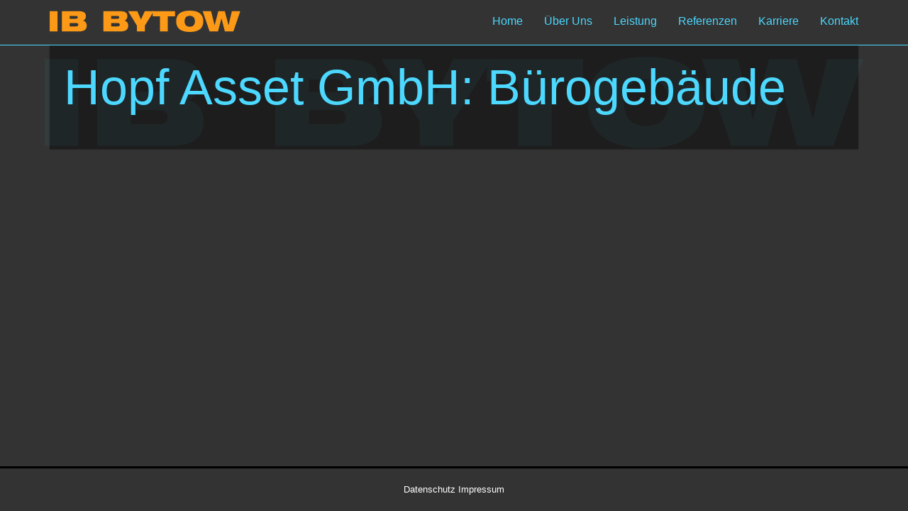

--- FILE ---
content_type: text/css
request_url: https://bytow.de/wp-content/uploads/ethemez/pinpossible/flexslider.css?ver=2.6.3-1664539069
body_size: 806
content:
.flex-container a:hover,.flex-slider a:hover{outline: none}.slides,.slides > li,.flex-control-nav,.flex-direction-nav{margin: 0;padding: 0;list-style: none}.flex-pauseplay span{text-transform: capitalize}.flexslider{margin: 0;padding: 0}.flexslider .slides > li{display: none;-webkit-backface-visibility: hidden}.flexslider .slides img{width: 100%;display: block}.flexslider .slides:after{content: "\0020";display: block;clear: both;visibility: hidden;line-height: 0;height: 0}html[xmlns] .flexslider .slides{display: block}* html .flexslider .slides{height: 1%}.no-js .flexslider .slides > li:first-child{display: block}.flexslider{margin: 0 0 60px;background: transparent;border: none;position: relative;zoom: 1;-webkit-border-radius: none;-moz-border-radius: none;border-radius: none;-webkit-box-shadow: none    ;-moz-box-shadow: none    ;-o-box-shadow: none    ;box-shadow: none    }.flexslider .slides{zoom: 1}.flexslider .slides img{height: auto;-moz-user-select: none}.flex-viewport{max-height: none;-webkit-transition: all .1s ease;-moz-transition: all .1s ease;-ms-transition: all .1s ease;-o-transition: all .1s ease;transition: all .1s ease}.loading .flex-viewport{max-height: 300px}.carousel li{margin-right: 5px}.flex-direction-nav{*height: 0}.flex-direction-nav a{text-decoration: none;display: block;width: 40px;height: 40px;margin: -20px 0 0;position: absolute;top: 50%;z-index: 10;overflow: hidden;opacity: 0;cursor: pointer;color: transparent;text-shadow: none;-webkit-transition: all .3s ease-in-out;-moz-transition: all .3s ease-in-out;-ms-transition: all .3s ease-in-out;-o-transition: all .3s ease-in-out;transition: all .3s ease-in-out}.flex-direction-nav a:before{font-family: "FontAwesome";font-size: 40px;display: inline-block;content: "\f053";color: rgba(0,0,0,0.8);text-shadow: none}.flex-direction-nav a.flex-next:before{content: "\f054"}.flex-direction-nav .flex-prev{left: -50px}.flex-direction-nav .flex-next{right: -50px;text-align: right}.flexslider:hover .flex-direction-nav .flex-prev{opacity: 0.7;left: 10px}.flexslider:hover .flex-direction-nav .flex-prev:hover{opacity: 1}.flexslider:hover .flex-direction-nav .flex-next{opacity: 0.7;right: 10px}.flexslider:hover .flex-direction-nav .flex-next:hover{opacity: 1}.flex-direction-nav .flex-disabled{opacity: 0 !important;filter: alpha(opacity=0);cursor: default;z-index: -1}.flex-pauseplay a{display: block;width: 20px;height: 20px;position: absolute;bottom: 5px;left: 10px;opacity: 0.8;z-index: 10;overflow: hidden;cursor: pointer;color: #000}.flex-pauseplay a:before{font-family: "FontAwesome";font-size: 20px;display: inline-block;content: "\f04c"}.flex-pauseplay a:hover{opacity: 1}.flex-pauseplay a.flex-play:before{content: "\f04b"}.flex-control-nav{width: 100%;position: absolute;bottom: -40px;text-align: center}.flex-control-nav li{margin: 0 6px;display: inline-block;zoom: 1;*display: inline}.flex-control-paging li a{width: 11px;height: 11px;display: block;background: #666;background: rgba(0,0,0,0.5);cursor: pointer;text-indent: -9999px;-webkit-box-shadow: inset 0 0 3px rgba(0,0,0,0.3);-moz-box-shadow: inset 0 0 3px rgba(0,0,0,0.3);-o-box-shadow: inset 0 0 3px rgba(0,0,0,0.3);box-shadow: inset 0 0 3px rgba(0,0,0,0.3);-webkit-border-radius: 20px;-moz-border-radius: 20px;border-radius: 20px}.flex-control-paging li a:hover{background: #333;background: rgba(0,0,0,0.7)}.flex-control-paging li a.flex-active{background: #000;background: rgba(0,0,0,0.9);cursor: default}.flex-control-thumbs{margin: 0;position: static;overflow: hidden}.flex-control-thumbs li{width: 25%;float: left;margin: 0}.flex-control-thumbs img{width: 100%;height: auto;display: block;opacity: .7;cursor: pointer;-moz-user-select: none;-webkit-transition: all .1s ease;-moz-transition: all .1s ease;-ms-transition: all .1s ease;-o-transition: all .1s ease;transition: all .1s ease}.flex-control-thumbs img:hover{opacity: 1}.flex-control-thumbs .flex-active{opacity: 1;cursor: default}@media screen and (max-width: 860px){.flex-direction-nav .flex-prev{opacity: 1;left: 10px}.flex-direction-nav .flex-next{opacity: 1;right: 10px}}.flex-direction-nav a:before{line-height: 1}

--- FILE ---
content_type: text/css
request_url: https://bytow.de/wp-content/uploads/ethemez/pinpossible/theme.css?ver=1.0.0-1664539068
body_size: 5453
content:
h1,h2,h3,h4,h5,h6,.h1,.h2,.h3,.h4,.h5,.h6{margin: 5px 0}h1,.h1,h1 a,.h1 a{color: #4cd8ff;font-family: Montserrat, Arial, Helvetica, sans-serif;font-size: 70px;font-weight: 400;font-style: normal;text-align: left;text-transform: none;line-height: 80px}h2,.h2,h2 a,.h2 a{color: #fff;font-family: Montserrat, Arial, Helvetica, sans-serif;font-size: 22px;font-weight: 400;font-style: normal;text-align: left;text-transform: none;line-height: 30px}h3,.h3,h3 a,.h3 a{color: #fff;font-family: Montserrat, Arial, Helvetica, sans-serif;font-size: 18px;font-weight: 400;font-style: normal;text-align: left;text-transform: none;line-height: 30px}h4,.h4,h4 a,.h4 a{color: #fff;font-family: Montserrat, Arial, Helvetica, sans-serif;font-size: 16px;font-weight: 400;font-style: normal;text-align: left;text-transform: none;line-height: 16px}h5,.h5,h5 a,.h5 a{color: #fff;font-family: Montserrat, Arial, Helvetica, sans-serif;font-size: 15px;font-weight: 700;font-style: normal;text-align: left;text-transform: none;line-height: 20px}h6,.h6,h6 a,.h6 a{color: #fff;font-family: Montserrat, Arial, Helvetica, sans-serif;font-size: 18px;font-weight: 400;font-style: normal;text-align: left;text-transform: none;line-height: 20px}i{text-decoration: none}a,a:visited,a:active,a:hover,a:focus{text-decoration: none;outline: none}ol,ul{padding-left: 20px}.form-row{margin: 0 0 10px}.box,article,aside section{background: #1d1d1d;padding: 14px;margin-bottom: 14px;-moz-box-shadow: 0 1px 2px rgba(0,0,0,0.25);-webkit-box-shadow: 0 1px 2px rgba(0,0,0,0.25);-o-box-shadow: 0 1px 2px rgba(0,0,0,0.25);box-shadow: 0 1px 2px rgba(0,0,0,0.25)}.box-reset{background: transparent;margin: 0;padding: 0;background: none;-moz-box-shadow: none;-webkit-box-shadow: none;-o-box-shadow: none;box-shadow: none}.nopadd{padding: 0 !important}.box-margin{margin-bottom: 14px}.row-overflow{position: relative;z-index: 1}body:not(.single) .main-grid{display: flex;flex-wrap: wrap}.post-grid{min-width: 150px}.page-title{text-align: center}.media-left,.media > .pull-left{padding-right: 0;margin-right: 10px}.alignnone{margin: 5px 20px 20px 0}.aligncenter,div.aligncenter{display: block;margin: 5px auto 5px auto}.alignright{float: right;margin: 5px 0 20px 20px}.alignleft{float: left;margin: 5px 20px 20px 0}a img.alignright{float: right;margin: 5px 0 20px 20px}a img.alignnone{margin: 5px 20px 20px 0}a img.alignleft{float: left;margin: 5px 20px 20px 0}a img.aligncenter{display: block;margin-left: auto;margin-right: auto}.wp-caption{background: #1d1d1d;border: 1px solid #efefef;max-width: 100%;padding: 3px 3px 10px;text-align: center}.wp-caption.alignnone{margin: 5px 20px 20px 0}.wp-caption.alignleft{margin: 5px 20px 20px 0}.wp-caption.alignright{margin: 5px 0 20px 20px}.wp-caption img{border: 0;height: auto;margin: 0 auto;max-width: 100%;padding: 0;width: auto}.wp-caption .wp-caption-text{font-size: 11px;line-height: 17px;margin: 0}body{background-color: #333;color: #fff;font-family: Open Sans, Arial, Helvetica, sans-serif;font-size: 18px;font-weight: 400;font-style: normal;text-align: left;text-transform: none;line-height: 25px;word-wrap: break-word;width: 100%}body.snapjs-left,body.snapjs-right{overflow: hidden}.snap-content{float: left;position: relative;background-color: #333;background-repeat: no-repeat;background-size: cover;background-attachment: fixed;background-position: center center;background-image: none;top: 0;bottom: 0;left: 0;right: 0;width: 100%;height: auto;z-index: 2;-ie-overflow-scrolling: touch;-o-overflow-scrolling: touch;-webkit-overflow-scrolling: touch;-moz-overflow-scrolling: touch;overflow-scrolling: touch;-webkit-transform: none;-moz-transform: none;-ms-transform: none;-o-transform: none;transform: none;-moz-box-shadow: 0 0 1px rgba(0,0,0,0.18);-webkit-box-shadow: 0 0 1px rgba(0,0,0,0.18);-o-box-shadow: 0 0 1px rgba(0,0,0,0.18);box-shadow: 0 0 1px rgba(0,0,0,0.18)}.snap-drawers{position: fixed;top: 0;right: 0;bottom: 0;left: 0;width: auto;height: auto}.snap-drawer-left{left: 0}.snap-drawer-right{right: 0}.snapjs-left .snap-drawer-right,.snapjs-right .snap-drawer-left{display: none}.snapjs-expand-left .snap-drawer-left,.snapjs-expand-right .snap-drawer-right{width: 100%}.snap-drawer{position: absolute;background: #333;color: #fff;font-family: Open Sans, Arial, Helvetica, sans-serif;font-size: 13px;font-weight: 400;font-style: normal;text-align: left;text-transform: none;line-height: 13px;top: 0;right: auto;bottom: 0;left: auto;width: 265px;height: auto;padding: 10px;overflow: auto;z-index: 1;-webkit-overflow-scrolling: touch;-webkit-transition: width .3s ease;-moz-transition: width .3s ease;-ms-transition: width .3s ease;-o-transition: width .3s ease;transition: width .3s ease}.snap-drawer a{color: #4cd8ff;font-family: Open Sans, Arial, Helvetica, sans-serif;font-size: 13px;font-weight: 400;font-style: normal;text-align: left;text-transform: none;line-height: 13px}.snap-drawer a:visited{color: #4cd8ff}.snap-drawer a:active{color: #4cd8ff}.snap-drawer a:hover,.snap-drawer a:focus{color: #4cd8ff}.snap-drawer .navigation-close{margin-bottom: 15px;cursor: pointer}.snap-drawer .navigation-close .nav-title{color: #fff;font-family: Montserrat, Arial, Helvetica, sans-serif;font-size: 18px;font-weight: 400;font-style: normal;text-align: left;text-transform: uppercase;line-height: 18px;width: 100%}.snap-drawer .navigation-close .close{float: right}.snap-drawer .searchform{margin-bottom: 15px}.snap-drawer .nav-menu{text-align: left;margin-bottom: 0;padding-left: 0}.snap-drawer .nav-menu li{position: relative;display: block}.snap-drawer .nav-menu li > a{display: block;line-height: 40px;padding: 0 0 0 20px;text-transform: uppercase;border-top: 1px solid #fff}.snap-drawer .nav-menu > li > ul{border-top: 0;padding-left: 0;margin-bottom: 0}.snap-drawer .nav-menu > li ul{display: none;padding: 0;margin: 0}.snap-drawer .nav-menu > li ul > li ul{margin-left: 10px}.snap-drawer .nav-menu > li > ul li{display: block;position: relative}.snap-drawer .nav-menu > li > ul > li a{display: block;padding-left: 20px;margin-left: 20px;text-transform: none}.snap-drawer .nav-menu > li > ul > li a:before{float: left;margin-right: 10px;line-height: 40px;text-decoration: inherit;font-family: "FontAwesome";font-size: 16px;font-weight: normal;font-style: normal;content: "\f105"}.snap-drawer .nav-menu li .open-child{position: relative;float: right;display: block;width: 40px;height: 100%;margin: 0;padding: 0 0 0 10px;line-height: 40px;vertical-align: middle;text-decoration: inherit;text-align: center;font-family: "FontAwesome";font-size: 24px;font-weight: normal;font-style: normal;cursor: pointer}.snap-drawer .nav-menu li .open-child:before{content: "+"}.snap-drawer .nav-menu li.over > a .open-child:before{content: "−"}#header{position: relative;font-size: 16px;z-index: 1000}#header-over{background-color: #333;position: relative;z-index: 900}#header-1{background-color: rgba(51,51,51,0.98);margin-top: 0;margin-bottom: 0;padding-top: 15px;padding-bottom: 15px;border-top: 0;border-right: 0;border-bottom: 1px;border-left: 0;border-style: solid;border-color: #4cd8ff;z-index: 990}.header-1,.header-1 a,.header-1 a:hover,.header-1 a:active{color: #4cd8ff;font-family: Open Sans, Arial, Helvetica, sans-serif;font-size: 16px;font-weight: 400;font-style: normal;text-align: left;text-transform: none;line-height: 16px}.header-1 h1,.header-1 h2,.header-1 h3,.header-1 h4,.header-1 h5,.header-1 h6{color: #4cd8ff}#header-2{background-color: #fff;margin-top: 0;margin-bottom: 0;padding-top: 5px;padding-bottom: 5px;border-top: 0;border-right: 0;border-bottom: 1px;border-left: 0;border-style: solid;border-color: #efefef;z-index: 990}.header-2,.header-2 a,.header-2 a:hover,.header-2 a:active{color: #333;font-family: Open Sans, Arial, Helvetica, sans-serif;font-size: 16px;font-weight: 400;font-style: normal;text-align: left;text-transform: none;line-height: 16px}.header-2 h1,.header-2 h2,.header-2 h3,.header-2 h4,.header-2 h5,.header-2 h6{color: #333}#header-3{background-color: #fff;margin-top: 0;margin-bottom: 0;padding-top: 5px;padding-bottom: 5px;border-top: 0;border-right: 0;border-bottom: 1px;border-left: 0;border-style: solid;border-color: #efefef;z-index: 980}.header-3,.header-3 a,.header-3 a:hover,.header-3 a:active{color: #333;font-family: Open Sans, Arial, Helvetica, sans-serif;font-size: 16px;font-weight: 400;font-style: normal;text-align: left;text-transform: none;line-height: 16px}.header-3 h1,.header-3 h2,.header-3 h3,.header-3 h4,.header-3 h5,.header-3 h6{color: #333}#header-sticky{display: none;position: fixed;top: 0;left: 0;width: 100%;background-color: rgba(51,51,51,0.98);margin-top: 0;margin-bottom: 0;padding-top: 15px;padding-bottom: 15px;border-top: 0;border-right: 0;border-bottom: 1px;border-left: 0;border-style: solid;border-color: #4cd8ff;z-index: 990}.header-sticky,.header-sticky a,.header-sticky a:hover,.header-sticky a:active{color: #4cd8ff;font-family: Open Sans, Arial, Helvetica, sans-serif;font-size: 16px;font-weight: 400;font-style: normal;text-align: left;text-transform: none;line-height: 16px}.header-sticky h1,.header-sticky h2,.header-sticky h3,.header-sticky h4,.header-sticky h5,.header-sticky h6{color: #4cd8ff}.header-sticky i,.header-sticky .no-menu{line-height: 30px;margin-bottom: 0}.header-sticky .menu-distance{margin-left: 30px}.header-row ul,.header-row ol{margin-bottom: 0;padding-left: 0}.header-row .icon{cursor: pointer}#header-page-title-container{background-color: #ff4505;background-repeat: no-repeat;background-size: cover;background-attachment: fixed;background-position: center center;background-image: none;margin-top: 0;margin-bottom: 0;padding-top: 20px;padding-bottom: 20px;border-top: 0;border-right: 0;border-bottom: 0;border-left: 0;border-style: solid;border-color: transparent;vertical-align: middle}#header-page-title-container h1{margin: 0;color: #fff;font-family: Montserrat, Arial, Helvetica, sans-serif;font-size: 26px;font-weight: 400;font-style: normal;text-align: left;text-transform: none;line-height: 26px}#header-page-title-container .breadcrumb{background: none;margin: 0;padding: 0}#header-page-title-container .breadcrumb,#header-page-title-container .breadcrumb a,#header-page-title-container .breadcrumb a:hover,#header-page-title-container .breadcrumb a:active,#header-page-title-container .breadcrumb > li + li:before,#header-page-title-container .breadcrumb > .active{color: #fff;font-family: Open Sans, Arial, Helvetica, sans-serif;font-size: 13px;font-weight: 400;font-style: normal;text-align: left;text-transform: none;line-height: 26px}#header i{display: inline-block;vertical-align: middle}#header .widget-content{float: inherit;vertical-align: middle}#header .logo img,#header-sticky .logo img{width: auto;max-height: 30px;margin: 0 auto}header .menu{display: inline-block;vertical-align: middle;margin: 0}header .menu li{display: inline}#side-header{position: absolute;float: left;width: 300px;min-height: 100%;z-index: 1000;background-color: #fff;border-top: 0;border-right: 0;border-bottom: 0;border-left: 0;border-style: solid;border-color: #efefef;-moz-box-shadow: 2px 0 4px rgba(0,0,0,0.25);-webkit-box-shadow: 2px 0 4px rgba(0,0,0,0.25);-o-box-shadow: 2px 0 4px rgba(0,0,0,0.25);box-shadow: 2px 0 4px rgba(0,0,0,0.25)}.side-header,.side-header a,.side-header a:hover,.side-header a:active{color: #333;font-family: Open Sans, Arial, Helvetica, sans-serif;font-size: 18px;font-weight: 400;font-style: normal;text-align: center;text-transform: none;line-height: 18px}.side-header h1,.side-header h2,.side-header h3,.side-header h4,.side-header h5,.side-header h6{color: #333}.side-header-content{position: fixed;width: 300px;min-height: 100%;padding-top: 15px;padding-right: 15px;padding-bottom: 15px;padding-left: 15px}@media (max-width: 991px){body.side_header #side-header{display: none}}@media (min-width: 992px){body.side_header #header,body.side_header #header-sticky{display: none}body.side_header #header-under,body.side_header #header-page-title,body.side_header #main,body.side_header #footer,body.side_header #footer-under{margin-left: 300px}}#main{margin-top: 0;margin-bottom: 0;padding-top: 15px;padding-bottom: 30px;border-top: 0;border-right: 0;border-bottom: 0;border-left: 0;border-style: solid;border-color: #ccc;background-color: #333;background-repeat: no-repeat;background-size: cover;background-attachment: fixed;background-position: center center;background-image: none}#content .wpb_wrapper .main-grid article,.toolbar-bottom,.filter-tabs{margin-bottom: 14px}.grid-filter-multiple{display: inline;width: auto;margin: 0 5px 5px}#infinite-loader,#infinite-loader-comment{display: none;font-size: 25px}#infinite-loader-comment{font-size: 14px;margin-left: -21px}#infinite-loader.icon-visible,#infinite-loader-comment.icon-visible{display: inline-block}#footer-1{background-color: #333;margin-top: 0;margin-bottom: 0;padding-top: 20px;padding-bottom: 20px;border-top: 3px;border-right: 0;border-bottom: 0;border-left: 0;border-style: solid;border-color: #000}#footer-1,#footer-1 a,#footer-1 a:hover,#footer-1 a:active{color: #fff;font-family: Open Sans, Arial, Helvetica, sans-serif;font-size: 13px;font-weight: 400;font-style: normal;text-align: left;text-transform: none;line-height: 20px}#footer-1 h1,#footer-1 h2,#footer-1 h3,#footer-1 h4,#footer-1 h5,#footer-1 h6,#footer-1 .widget-title{margin-bottom: 20px;color: #fff;font-family: Montserrat, Arial, Helvetica, sans-serif;font-size: 18px;font-weight: 400;font-style: normal;text-align: left;text-transform: none;line-height: 18px}#footer-2{background-color: #333;margin-top: 0;margin-bottom: 0;padding-top: 20px;padding-bottom: 20px;border-top: 1px;border-right: 0;border-bottom: 1px;border-left: 0;border-style: solid;border-color: #000}#footer-2,#footer-2 a,#footer-2 a:hover,#footer-2 a:active{color: #888;font-family: Open Sans, Arial, Helvetica, sans-serif;font-size: 13px;font-weight: 400;font-style: normal;text-align: left;text-transform: none;line-height: 20px}#footer-2 h1,#footer-2 h2,#footer-2 h3,#footer-2 h4,#footer-2 h5,#footer-2 h6,#footer-2 .widget-title{margin-bottom: 20px;color: #888;font-family: Montserrat, Arial, Helvetica, sans-serif;font-size: 18px;font-weight: 400;font-style: normal;text-align: left;text-transform: none;line-height: 18px}#footer-3{background-color: #333;margin-top: 0;margin-bottom: 0;padding-top: 20px;padding-bottom: 20px;border-top: 0;border-right: 0;border-bottom: 3px;border-left: 0;border-style: solid;border-color: #000}#footer-3,#footer-3 a,#footer-3 a:hover,#footer-3 a:active{color: #888;font-family: Open Sans, Arial, Helvetica, sans-serif;font-size: 13px;font-weight: 400;font-style: normal;text-align: left;text-transform: none;line-height: 20px}#footer-3 h1,#footer-3 h2,#footer-3 h3,#footer-3 h4,#footer-3 h5,#footer-3 h6,#footer-3 .widget-title{color: #888;font-family: Montserrat, Arial, Helvetica, sans-serif;font-size: 18px;font-weight: 400;font-style: normal;text-align: left;text-transform: none;line-height: 18px}.sidebar h1,.sidebar h2,.sidebar h3,.sidebar h4,.sidebar h5,.sidebar h6,.sidebar .widget-title{color: #fff;font-family: Montserrat, Arial, Helvetica, sans-serif;font-size: 18px;font-weight: 400;font-style: normal;text-align: left;text-transform: none;line-height: 18px}.widget_ethemez_socialmedia{font-size: 18px}.widget_ethemez_socialmedia .social-media-list{display: inline-block;vertical-align: middle;margin: 0}.widget_ethemez_socialmedia .social-media-list i{cursor: pointer}.widget_ethemez_socialmedia ul,.widget_ethemez_socialmedia ol{padding-left: 0}.widget_ethemez_socialmedia li{display: inline;padding-right: 10px}.widget_ethemez_socialmedia li:last-child{padding-right: 0}.widget_rss li{border-bottom: 1px solid #efefef;padding-bottom: 10px}.widget_nav_menu .menu{margin: 0;padding: 0}.widget_nav_menu .menu li{display: inline-block}.menu-icon-list{display: inline-block;vertical-align: middle;margin: 0}.menu-icon-list ul,.menu-icon-list ol{padding-left: 0}.menu-icon-list li{display: inline;padding-right: 10px}.menu-icon-list li:last-child{padding-right: 0}.menu-icon-list i{cursor: pointer}.logo{display: inline-block}.icon{display: inline-block}.icon.search-slide,.icon.menu-slide,.icon.cart{cursor: pointer}.icon i{display: inline-block;vertical-align: middle}.price-table{border-color: #efefef}.price-table .panel-body{background: #4cd8ff;color: #fff}.price-table .panel-body .lead{font-size: 40px;font-weight: bold;margin-bottom: 0}article{padding: 14px 0 5px}article .entry-title,article .entry-title a{color: #fff;font-family: Montserrat, Arial, Helvetica, sans-serif;font-size: 14px;font-weight: 400;font-style: normal;text-align: left;text-transform: none;line-height: 26px}article .entry-position{color: #888;font-size: 13px}article .post-thumbnail{position: relative;display: block;margin: -14px 0 0;border-bottom: 1px solid #4cd8ff}article .post-thumbnail .post-thumbnail-caption{position: absolute;background: rgba(0,0,0,0.8);width: 100%;bottom: 0;padding: 7px;color: #fff}article .post-thumbnail blockquote{display: flex;margin: 0;padding-top: 35px;border: 0;text-align: center;justify-content: center;align-items: center}article .post-thumbnail video,article .post-thumbnail iframe,article .post-thumbnail object,article .post-thumbnail embed{display: block;max-width: 100%;margin: 0 auto}article.post-thumbnail-has-quote .post-thumbnail blockquote{position: absolute;background: rgba(0,0,0,0.7);width: 100%;height: 100%;color: #fff}@media (min-width: 768px){article.single .post-thumbnail blockquote{font-size: 32px;line-height: 32px}article.single .post-thumbnail blockquote i{font-size: 60px}}article .post-thumbnail img{margin: 0 auto}article.sticky{background: #ffe5e5}article > .entry-header,article > .entry-summary,article > .entry-content,article > .entry-footer,article > .entry-comment,article > .entry-links,article > .entry-price{padding: 0 7px}article .entry-content,article .entry-summary,article .entry-footer,article .entry-comment,article .entry-links,article .entry-price{margin-top: 15px}body.boxed #main-content > article{background: transparent;margin: 0;padding: 0;background: none;-moz-box-shadow: none;-webkit-box-shadow: none;-o-box-shadow: none;box-shadow: none}article.page.box-reset > .row > .entry-content,body.boxed #main-content > article.page > .row > .entry-content{margin-top: 0px}article .entry-links,article .entry-price{margin-top: 5px}article .entry-header{padding-top: 5px}article .entry-header .entry-title{width: 100%}article .entry-header .entry-meta{float: right;width: 100%;font-size: 11px;text-align: right}article .entry-summary{color: #fff;font-family: Open Sans, Arial, Helvetica, sans-serif;font-size: 12px;font-weight: 400;font-style: normal;text-align: left;text-transform: none;line-height: 18px}article .entry-summary .entry-pages,article .entry-content .entry-pages{margin: 0 auto 14px;text-align: center}article .entry-footer{display: inline-block;width: 100%}article .entry-footer .entry-meta{float: right}article .entry-footer .entry-continue{float: left;margin-top: -4px}article .entry-footer .entry-categories,article .entry-footer .entry-tags{float: left;padding-right: 14px}article .entry-footer .category-links,article .entry-footer .tag-links{margin-left: 5px}article .entry-comment{padding-top: 10px;border-top: 1px solid #c9c9c9}article .entry-comment,article .entry-comment h4,article .entry-comment h4 a,article .entry-comment input:not([type="button"]):not([type="submit"]),article .entry-comment textarea{color: #fff;font-family: Open Sans, Arial, Helvetica, sans-serif;font-size: 11px;font-weight: 400;font-style: normal;text-align: left;text-transform: none;line-height: 13px}article .entry-comment h4,article .entry-comment h4 a{font-weight: bold}article .entry-comment textarea{height: auto}article .entry-comment .comment-hidden .comment-form-author,article .entry-comment .comment-hidden .comment-form-email,article .entry-comment .comment-hidden .comment-form-url,article .entry-comment .comment-hidden #submit{display: none}article .entry-comment .comment-hidden textarea{height: 28px}article.single > .entry-header,article.single > .entry-summary,article.single > .entry-content,article.single > .entry-footer,article.single > .entry-comment,article.single > .entry-links,article.single > .entry-price{padding: 0 20px}article.single .entry-title,article.single .entry-title a{color: #4cd8ff;font-family: Montserrat, Arial, Helvetica, sans-serif;font-size: 70px;font-weight: 400;font-style: normal;text-align: left;text-transform: none;line-height: 80px}article.single .entry-summary{padding: 0}article .post-flags{position: absolute;display: inline-block;top: 0;right: 0;z-index: 4;pointer-events: none}article .post-flags .flag,article .post-flags .onsale,article .post-flags .woocommerce-product-rating{float: right;background-color: rgba(76,216,255,0.9);vertical-align: middle;margin-right: 7px;padding: 7px;font-size: 13px;line-height: 20px;pointer-events: auto}article .post-flags .flag,article .post-flags .onsale,article .post-flags .woocommerce-product-rating,article .post-flags .flag a,article .post-flags .onsale a,article .post-flags .woocommerce-product-rating a{color: #ffffff}article.page.box-reset > .post-flags,body.boxed #main-content > article.page > .post-flags{top: auto;bottom: 0;right: 0}article.has-flags{position: relative}article.has-flags.post .post-flags + .entry-header{margin-top: 19px}article.has-flags.post .post-flags + .entry-summary,article.has-flags.post .post-flags + .entry-content{margin-top: 26px}.menu3dmega,.menu3dmega > ul{position: relative;float: none;display: inline-block}.menu3dmega:after{clear: both;content: "";display: block}.menu3dmega > ul > li{float: left;display: inline-block;position: static;text-align: left;line-height: 24px}.menu3dmega > ul > li.current-menu-item > a,.menu3dmega > ul > li.current-menu-parent > a,.menu3dmega > ul > li.current-menu-ancestor > a{color: #4cd8ff}.menu3dmega > ul > li > a:hover{color: #4cd8ff}.menu3dmega > ul > li.menu-width{position: static}.menu3dmega .menu-width .dropdown-menu-outer{left: -1px !important;width: 100%}.menu3dmega > ul > li > a,.menu3dmega > ul > li > span{padding: 7px 15px;display: block;outline: 0}.menu3dmega > ul{margin-left: -15px;margin-right: -15px;margin-bottom: 0;padding-left: 0px;padding-right: 0px}.menu3dmega > ul > li > .arrow-icon{padding-right: 25px;cursor: pointer;position: relative}.menu3dmega > ul li > a{display: block}.menu3dmega > ul > li > .dropdown-menu-outer{left: auto !important;right: auto !important}.menu3dmega li .dropdown-menu-outer{position: absolute;display: none;margin: 0;padding: 0;background: none}.menu3dmega li .dropdown-menu{position: relative;display: block;background: #333;border-top: 2px;border-right: 0;border-bottom: 0;border-left: 0;border-style: solid;border-color: #4cd8ff;color: #4cd8ff;font-family: Open Sans, Arial, Helvetica, sans-serif;font-size: 13px;font-weight: 400;font-style: normal;text-transform: none;line-height: 13px;text-align: left;white-space: normal;margin-top: 0;width: 100%}.menu3dmega li .dropdown-menu a{color: #4cd8ff;font-family: Open Sans, Arial, Helvetica, sans-serif;font-size: 13px;font-weight: 400;font-style: normal;text-align: left;text-transform: none;line-height: 13px;background: none}.menu3dmega li .dropdown-menu a:visited{color: #4cd8ff;background: none}.menu3dmega li .dropdown-menu a:active{color: #4cd8ff;background: none}.menu3dmega li .dropdown-menu a:hover,.menu3dmega li .dropdown-menu a:focus{color: #4cd8ff;background: none}.menu3dmega li .dropdown-menu .menu-title,.menu3dmega li .dropdown-menu h1,.menu3dmega li .dropdown-menu h2,.menu3dmega li .dropdown-menu h3,.menu3dmega li .dropdown-menu h4,.menu3dmega li .dropdown-menu h5,.menu3dmega li .dropdown-menu h6{color: #4cd8ff;font-family: Montserrat, Arial, Helvetica, sans-serif;font-size: 18px;font-weight: 400;font-style: normal;text-align: left;text-transform: uppercase;line-height: 18px}.menu3dmega li .dropdown-menu a.menu-title{color: #4cd8ff}.menu3dmega li .dropdown-menu a.menu-title:visited{color: #4cd8ff}.menu3dmega li .dropdown-menu a.menu-title:active{color: #4cd8ff}.menu3dmega li .dropdown-menu a.menu-title:hover,.menu3dmega li .dropdown-menu a.menu-title:focus{color: #4cd8ff}.menu3dmega li .dropdown-menu a.menu-title:not([href]){color: #4cd8ff}.menu3dmega li .dropdown-menu li.current-menu-ancestor > a,.menu3dmega li .dropdown-menu li.current-menu-item > a,.menu3dmega li .dropdown-menu li.current-menu-parent > a,.menu3dmega li .dropdown-menu > a:hover{color: #4cd8ff}.menu3dmega .dropdown-menu-outer > .dropdown-menu > li > a,.menu3dmega .dropdown-menu-outer > .dropdown-menu > li > a:active,.menu3dmega .dropdown-menu-outer > .dropdown-menu > li > a:hover{background: none}.menu3dmega .dropdown-menu > li > a,.menu3dmega .dropdown-menu > li > div.item-description,.menu3dmega .dropdown-menu-outer > .dropdown-menu > ul > li > a,.menu3dmega .dropdown-menu-outer > .dropdown-menu > ul > li > div.item-description{display: block;padding: 3px 20px;line-height: 20px;white-space: nowrap}.menu3dmega li .sub{display: none;position: absolute;top: 0;margin-top: 0;z-index: 20}.menu3dmega span.arrow-icon:after{background: none repeat scroll 0 0 transparent;content: "";display: inline-block;font-size: 0;position: absolute;right: 10px;top: 40%;height: 0;width: 0;border-style: solid;border-width: 4px 0px 4px 4px;border-color: transparent transparent transparent #4cd8ff}.menu3dmega .menuToggle{cursor: pointer;display: none;font-size: 10px;padding: 12px 15px;text-align: left;text-transform: uppercase}.menu3dmega .menuToggle .megaMenuToggle-icon{background: none repeat scroll 0 0 rgba(230,230,230,0.7);display: inline-block;float: left;height: 2px;margin-top: 12px;margin-right: 5px;position: relative;text-align: left;width: 16px}.menu3dmega .menuToggle .megaMenuToggle-icon:before{background: none repeat scroll 0 0 rgba(230,230,230,0.8);content: "";height: 2px;position: absolute;top: -4px;width: 16px}.menu3dmega .menuToggle .megaMenuToggle-icon:after{background: none repeat scroll 0 0 rgba(230,230,230,0.9);content: "";height: 2px;position: absolute;top: -8px;width: 16px}.menu3dmega p{line-height: 18px;margin: 0 0 22px 0;white-space: normal;clear: both;text-align: justify}.menu3dmega li ul{list-style: none;margin: 0;padding-left: 0}.menu3dmega li ul li{font-size: 12px;padding: 6px 0;position: relative;margin: 0;float: none;text-align: left}.menu3dmega .menu-title{display: block;font-size: 12px;letter-spacing: 0.5px;font-weight: bold;margin-bottom: 10px;border-bottom: 1px solid #ddd;text-decoration: none;padding-bottom: 3px}.menu3dmega .content{padding: 20px}.menu3dmega .full-width .content{margin-left: auto;margin-right: auto;padding-left: 0;padding-right: 0}.menu3dmega .content:after{clear: both;content: "";display: table;line-height: 0}.menu3dmega .clearfix > .menu-title{margin: 10px 20px}.menu3dmega div[class*="animate-"]{display: none;position: absolute}@media (min-width: 480px) and (max-width: 767px){.menu3dmega.responsive > ul > li,.menu3dmega.responsive li.menu-non-dropdown{width: 50%}.menu3dmega.responsive .wp-non-dropdown{width: auto}.menu3dmega.responsive > ul > li > div{width: 100%;left: 0}}@media (max-width: 480px){.menu3dmega.responsive > ul > li,.menu3dmega.responsive li.menu-non-dropdown{width: 100%}}@media (min-width: 768px){.menu3dmega.responsive .menuToggle{display: none}.menu3dmega.responsive{display: inline-block}.menu3dmega.responsive > ul{display: inline-block}}@media (max-width: 767px){.menu3dmega.responsive{border: none}.menu3dmega.responsive .menuToggle{display: inline-block}.menu3dmega.responsive > ul{display: none}.menu3dmega.responsive > ul > li > a,.menu3dmega.responsive > ul > li > .arrow-icon{position: relative}.menu3dmega.responsive li > .arrow-icon:after{background: none repeat scroll 0 0 transparent;border-color: #bbb transparent transparent;border-style: solid dashed dashed;border-width: 4px 4px 0;content: "";display: inline-block;font-size: 0;margin-top: -1px;padding-top: 1px;position: absolute;right: 5%;top: 50%}.menu3dmega.responsive > ul > li{border-left: none;border-right: none}.menu3dmega.responsive li .dropdown-menu-outer{width: 100%;left: 0;top: auto;border-left: none;border-right: none}}@media (min-width: 768px){.menu3dmega.vertical{width: auto;float: left}.menu3dmega.vertical .dropdown-menu.flyout-menu{width: auto}.menu3dmega.vertical .dropdown-menu-outer{width: 800px;max-width: 800px;top: 0;left: 100%}.menu3dmega.vertical .dropdown-menu{border-top: 1px solid #efefef}.menu3dmega.vertical > ul > li{position: relative}.menu3dmega.vertical > ul > li{border-left: none;border-right: none}}blockquote.testimonial{display: inline-block;width: 100%;border: none;font-size: 15px;padding: 0}blockquote.testimonial footer,blockquote.testimonial small,blockquote.testimonial .small{color: inherit}.testimonial .quote-thumbnail{margin-bottom: 15px}.testimonial .quote-content{border: 1px solid #ddd;-moz-box-shadow: none;-webkit-box-shadow: none;-o-box-shadow: none;box-shadow: none}.testimonial:not(.single) .quote-thumbnail{float: left;width: 60px;margin-right: 15px}.testimonial:not(.single) .quote-content{float: left;width: calc(100% - 75px)}.testimonial-carousel .carousel-indicators{position: relative;bottom: 0}.testimonial-carousel .carousel-indicators li{margin: 0}article .quote-thumbnail img,.testimonial-carousel .quote-thumbnail img{width: auto;height: auto;max-width: 60px;max-height: 60px}.contentbox{display: flex;flex-direction: column;align-content: stretch}.contentbox.box{padding: 14px 0;border: 1px solid #efefef;-moz-box-shadow: none;-webkit-box-shadow: none;-o-box-shadow: none;box-shadow: none}.contentbox.box .contentbox-thumbnail{margin-top: -14px}.contentbox.box header,.contentbox.box .contentbox-content,.contentbox.box footer{width: 100%;padding-left: 14px;padding-right: 14px}.contentbox.has-thumbnail .icon-top{margin-bottom: 0}.contentbox i.icon-left{margin-right: 5px}.contentbox .icon-top{display: block;background: #4cd8ff;position: relative;left: 50%;margin-top: -40px;margin-left: -25px;height: 50px;width: 50px;color: #fff;font-size: 25px;line-height: 50px;text-align: center;vertical-align: middle;-moz-border-radius: 50%;-webkit-border-radius: 50%;-o-border-radius: 50%;border-radius: 50%}.contentbox .contentbox-content{flex-grow: 1}.contentbox .contentbox-thumbnail img{margin-left: auto;margin-right: auto}.comments-area textarea{min-width: 100%;min-height: 50px}.comment-list .comment-edit-link{position: relative;top: 1px;margin-left: 4px}.comment-list li.comment{padding-top: 14px;border-top: 1px solid #eee}.comment-list li.depth-1:first-child{padding-top: 0;border: 0}.comment-list .media-heading,.commentlist .media-heading{display: inline-block}#imagelightbox{position: fixed;background: #fff;z-index: 10000;cursor: pointer;box-shadow: 0 0 3.125em rgba(0,0,0,0.75);ms-touch-action: none;touch-action: none;webkit-box-shadow: 0 0 3.125em rgba(0,0,0,0.75)}.vc_row-no-padding > .vc_column_container{padding-left: 0;padding-right: 0}.vc_column_container > .vc_column-inner{padding-left: 0;padding-right: 0}.vc_col-has-fill > .vc_column-inner,.vc_row-has-fill + .vc_row-full-width + .vc_row > .vc_column_container > .vc_column-inner,.vc_row-has-fill + .vc_row > .vc_column_container > .vc_column-inner,.vc_row-has-fill + .vc_vc_row > .vc_row > .vc_vc_column > .vc_column_container > .vc_column-inner,.vc_row-has-fill + .vc_vc_row_inner > .vc_row > .vc_vc_column_inner > .vc_column_container > .vc_column-inner,.vc_row-has-fill > .vc_column_container > .vc_column-inner,.vc_row-has-fill > .vc_row > .vc_vc_column > .vc_column_container > .vc_column-inner,.vc_row-has-fill > .vc_vc_column_inner > .vc_column_container > .vc_column-inner{padding-top: 0}.vc_button_color_secondary.vc_btn,.vc_button_color_secondary.vc_btn3,.vc_button_color_secondary .vc_btn,.vc_button_color_secondary .vc_btn3{background: #4cd8ff !important}.vc_cta3-container{padding: 0;-moz-box-shadow: none;-webkit-box-shadow: none;-o-box-shadow: none;box-shadow: none}.wpb_posts_slider .flex-caption,.wpb_posts_slider .nivo-caption{background: #1d1d1d}.vc_btn{padding: 1em}.wpb_wrapper .wpb_content_element{margin-bottom: 0}.wpb_content_element .wpb_accordion_header{border-left: 2px solid #1d1d1d;width: 100%}.wpb_content_element .wpb_accordion_header .ui-accordion-header-icon{left: 5px;margin-top: 7px}.vc-carousel{padding: 10px}#content .wpb_wrapper .main-grid article{margin-bottom: 14px}.tab-content.box{margin: 0 1px}.wpb_gmaps_widget .wpb_wrapper{padding: 0px}.vc_separator{margin-bottom: 20px}.vc_separator h4{font-size: 16px}.vc_progress_bar .vc_single_bar{color: #fff}.footer-top-space{padding-top: 20px}.form-field{width: 100%;padding: 10px}.vc_call_to_action.vc_cta_btn_pos_right .vc_cta_btn{margin-left: 20px}.vc_message_box-icon > *{transform: translate(-50%, -50%)}.wpcf7 td{padding: 5px}.vc_tta-panel-heading{padding: 10px 0}.vc_tta-panel-heading .vc_tta-panel-title .vc_tta-title-text{margin-left: 20px;display: block;line-height: 18px;font-weight: bold}.vc_tta-panel-heading .vc_tta-panel-title.vc_tta-controls-icon-position-left .vc_tta-title-text{margin-left: 20px}

--- FILE ---
content_type: text/css
request_url: https://bytow.de/wp-content/uploads/ethemez/pinpossible/post-6502.css?ver=1.0.0-1664605546
body_size: -194
content:
#header-1{background-color: #333}#header-2{background-color: #fff}#header-3{background-color: #fff}#header-sticky{background-color: #333}#main{margin-top: -15px;padding-bottom: 0px}#footer-1{background-color: #333}#footer-2{background-color: #fff}#footer-3{background-color: #fff}

--- FILE ---
content_type: application/x-javascript
request_url: https://bytow.de/wp-content/themes/pinpossible/assets/js/pinpossible.headerSticky.min.js?ver=1.0.0
body_size: 265
content:
/*
 * Name:		PinPossible - Sticky Header
 * Author:		eThemez
 * Author URI:	https://ethemez.com/
 * Version:		1.0.0
 */

jQuery(document).ready(function(){PinPossibleHeaderSticky.init()});var PinPossibleHeaderSticky={element:{default:'#header',sticky:'#header-sticky'},duration:{show:400,hide:400},visible:false,process:false,init:function(){var that=this;if(!jQuery(this.element.sticky).length){return}jQuery(window).on('init scroll',function(){that.check()});jQuery(document).on('PinPossible.headerSticky.show.after PinPossible.headerSticky.hide.after PinPossible.menuSlide.animating PinPossible.menuSlide.animated',function(){that.check()});jQuery(document).on('PinPossible.menuSlide.open',function(){that.hide()})},check:function(){if(this.process){return}if(jQuery('body').hasClass('snapjs-left')||jQuery('body').hasClass('snapjs-right')||jQuery(window).scrollTop()<jQuery(this.element.default).offset().top+jQuery(this.element.default).outerHeight()){this.hide()}else{this.show()}},show:function(){var that=this;if(this.process||this.visible){return}jQuery(document).trigger('PinPossible.headerSticky.show.before');this.process=true;jQuery(this.element.sticky).css({top:jQuery(this.element.sticky).outerHeight()*-1,display:'block',opacity:0});jQuery(this.element.sticky).animate({top:0,opacity:1},this.duration.show,function(){that.visible=true;that.process=false;jQuery(document).trigger('PinPossible.headerSticky.show.after')})},hide:function(){var that=this;if(this.process||!this.visible){return}jQuery(document).trigger('PinPossible.headerSticky.hide.before');this.process=true;jQuery(this.element.sticky).animate({top:jQuery(this.element.sticky).outerHeight()*-1,opacity:0},this.duration.hide,function(){jQuery(that.sticky).css({display:'none'});that.visible=false;that.process=false;jQuery(document).trigger('PinPossible.headerSticky.hide.after')})}};

--- FILE ---
content_type: application/x-javascript
request_url: https://bytow.de/wp-content/themes/pinpossible/assets/js/jquery.menu3d.min.js?ver=1.3.6
body_size: 1592
content:
!function(e){function n(n,i,t){setTimeout(function(){e(n).removeClass("movingout "+i).hide()},t/2)}var i=e(window).width();e.cssEase={"default":"ease","in":"ease-in",out:"ease-out","in-out":"ease-in-out",snap:"cubic-bezier(0,1,.5,1)",easeOutCubic:"cubic-bezier(.215,.61,.355,1)",easeInOutCubic:"cubic-bezier(.645,.045,.355,1)",easeInCirc:"cubic-bezier(.6,.04,.98,.335)",easeOutCirc:"cubic-bezier(.075,.82,.165,1)",easeInOutCirc:"cubic-bezier(.785,.135,.15,.86)",easeInExpo:"cubic-bezier(.95,.05,.795,.035)",easeOutExpo:"cubic-bezier(.19,1,.22,1)",easeInOutExpo:"cubic-bezier(1,0,0,1)",easeInQuad:"cubic-bezier(.55,.085,.68,.53)",easeOutQuad:"cubic-bezier(.25,.46,.45,.94)",easeInOutQuad:"cubic-bezier(.455,.03,.515,.955)",easeInQuart:"cubic-bezier(.895,.03,.685,.22)",easeOutQuart:"cubic-bezier(.165,.84,.44,1)",easeInOutQuart:"cubic-bezier(.77,0,.175,1)",easeInQuint:"cubic-bezier(.755,.05,.855,.06)",easeOutQuint:"cubic-bezier(.23,1,.32,1)",easeInOutQuint:"cubic-bezier(.86,0,.07,1)",easeInSine:"cubic-bezier(.47,0,.745,.715)",easeOutSine:"cubic-bezier(.39,.575,.565,1)",easeInOutSine:"cubic-bezier(.445,.05,.55,.95)",easeInBack:"cubic-bezier(.6,-.28,.735,.045)",easeOutBack:"cubic-bezier(.175, .885,.32,1.275)",easeInOutBack:"cubic-bezier(.68,-.55,.265,1.55)"},e.fn.menu3d=function(n){var t=e(this),s=e.extend({},e.fn.menu3d.defaults,n);s.easing=e.cssEase[s.easing],s.clickable&&e(document).click(function(n){var i=e(n.target).parents();e(i).hasClass("open")||e.fn.menu3d.closeDropdown(t,s)}),s.responsive?t.addClass("responsive"):t.removeClass("responsive"),e.fn.menu3d.init(t),e.fn.menu3d.setVertical(t,s.vertical,i),t.removeClass(function(e,n){return(n.match(/\bskin-\S+/g)||[]).join(" ")}),t.addClass(s.skin),heightOfMenu=t.outerHeight(),widthOfMenu=t.outerWidth(),topOfMenu=t.offset().top,leftOfMenu=t.offset().left,rightOfMenu=leftOfMenu+widthOfMenu,bottomOfMenu=topOfMenu+heightOfMenu,t.find("li > ul.sub").parent().prepend('<span class="arrow-icon"></span>'),s.clickable?(t.find("> ul > li:not(.menu-non-dropdown):not(.no-link)").find(">a,>span").click(function(){var n=e(this).parent(),i=e(n).hasClass("open");return i?(e.fn.menu3d.closeDropdown(t,s),!1):(e.fn.menu3d.closeDropdown(t,s,n),e.fn.menu3d.hoverIn(s,n),e(n).addClass("open"),!1)}),t.find("li > ul.sub").parent().click(function(){var n=e(this),i=e(n).hasClass("open"),t=e(n).find("> ul");e(t).click(function(){i=!1,e(n).removeClass("open")}),i?(e.fn.menu3d.hoverOutSub(this),e(n).removeClass("open"),e(n).find("ul.dropdown-menu-outer").hide()):(e(n).siblings().each(function(){e.fn.menu3d.hoverOutSub(this),e(this).removeClass("open"),e(this).find("ul.dropdown-menu-outer").hide()}),e.fn.menu3d.hoverInSub(this),e(n).addClass("open"))})):(t.find("li > ul.sub").parent().hover(function(){e.fn.menu3d.hoverInSub(this)},function(){e.fn.menu3d.hoverOutSub(this)}),t.find("> ul > li:not(.menu-non-dropdown):not(.no-link)").hover(function(){e.fn.menu3d.hoverIn(s,this)},function(){e.fn.menu3d.hoverOut(s,this)}))},e.fn.menu3d.init=function(n){n.prepend('<div class="menuToggle">Menu <span class="megaMenuToggle-icon"></span></div>'),n.find(".txtSearch").focus(function(){e(this).val("")}).blur(function(){e(this).val("Search...")}),n.find("> ul > li:not(.menu-non-dropdown):not(.no-link):last").addClass("last"),n.find("> ul > li:first").addClass("first"),n.find(".menuToggle").click(function(){console.log(n),n.find("> ul").toggle()})},e.fn.menu3d.closeDropdown=function(n,i,t){var s=n.find(" > ul > .open");t&&(s=n.find(" > ul > .open").not(t)),e(s).removeClass("open"),e.fn.menu3d.hoverOut(i,s),e(s).find(".open").removeClass("open"),e(s).find("ul.dropdown-menu-outer").hide()},e.fn.menu3d.hoverIn=function(n,t){var s=e(t).find("> div:not(.movingout)"),o=n.hoverIn,u=n.hoverOut;if(void 0!=e(s).attr("animate-in")&&0!=e(s).attr("animate-in").length&&(o=e(s).attr("animate-in")),void 0!=e(s).attr("animate-out")&&0!=e(s).attr("animate-out").length&&(u=e(s).attr("animate-in")),"slideDown"==o)e(s).css("z-index",100).removeClass(u).slideDown(n.speed/2).addClass(o);else{e(s).css("z-index",100).show().removeClass(u).css({"animation-fill-mode":"both","animation-duration":n.speed+"ms","animation-timing-function":n.easing}).addClass(o);var a=e(t).find("> .dropdown-menu-outer"),d=e(a).outerWidth(),r=e(a).outerHeight(),c=e(a).parent().offset().left,f=c+d,l=e(a).parent().offset().top,h=l+r;if(e(a).css("left",""),i>768)if(n.vertical){if(h>=bottomOfMenu){var m=h-bottomOfMenu+1;r>heightOfMenu?(e(t).css("position","static"),e(a).css("top","0px")):e(a).css("top",-m)}}else f>=rightOfMenu&&e(a).css("right","-1px")}},e.fn.menu3d.hoverOut=function(t,s){if(e(s).length>0){var o=e(s).find("> div"),u=t.hoverIn,a=t.hoverOut;void 0!=e(o).attr("animate-in")&&0!=e(o).attr("animate-in").length&&(u=e(o).attr("animate-in")),void 0!=e(o).attr("animate-out")&&0!=e(o).attr("animate-out").length&&(a=e(o).attr("animate-out"));var d=e(s).find("> div."+u);"none"==a?e(d).removeClass(u).hide(t.speed/2):"slideUp"==a?e(d).removeClass(u).slideUp(t.speed/2):e(d).css("z-index",1).removeClass(u).css({"animation-fill-mode":"both","animation-duration":t.speed/2+"ms","animation-timing-function":t.easing}).addClass(a+" movingout"),n(d,a,t.speed);var r=e(s).find(".dropdown-menu-outer"),c=e(r).offset().left,f=e(r).outerWidth(),l=c+f;i>768&&l>=i&&e(r).css("left","-1px"),e(r).parent().width(""),e(r).width("")}},e.fn.menu3d.hoverInSub=function(n){e(n).find("> ul").stop(!0,!0).slideDown(100);var i=e(n).find("> ul"),t=e(n).offset().left,s=e(n).outerWidth(),o=t+s+s+80,u=e(window).width();u>768&&(o>u?(e(i).css("left","auto"),e(i).css("right","100%")):(e(i).css("left","100%"),e(i).css("right","auto")))},e.fn.menu3d.hoverOutSub=function(n){e(n).find("> ul").stop(!1,!1).slideUp(100)},e.fn.menu3d.setVertical=function(n,i,t){$this=e(n),i&&t>768?($this.addClass("vertical"),$this.find("> ul > li").css({"float":"none",display:"block"})):$this.removeClass("vertical")},e.fn.menu3d.defaults={responsive:!0,clickable:!1,skin:"skin-gray",speed:600,vertical:!1,easing:"default",hoverIn:"flipInX",hoverOut:"slideUp"}}(jQuery);

--- FILE ---
content_type: application/x-javascript
request_url: https://bytow.de/wp-content/themes/pinpossible/assets/js/pinpossible.smoothHash.min.js?ver=1.0.0
body_size: 605
content:
/*
 * Name:		PinPossible - Smooth Hash
 * Author:		eThemez
 * Author URI:	https://ethemez.com/
 * Version:		1.0.0
 */

jQuery(document).ready(function(){PinPossibleSmoothHash.init()});var PinPossibleSmoothHash={element:{headerSticky:'#header-sticky'},duration:{scroll:750},hash:null,enabled:true,delayed:false,process:false,init:function(){var that=this;jQuery('html, body').scrollTop(0);jQuery(window).on('load hashchange',function(){var hash=jQuery(location).attr('hash').replace(/[^\w\s#.-]/g,'');if(hash){that.hash=hash}that.action()});jQuery(document).on('click','a[href*="#"]',function(e){var href=jQuery.attr(this,'href').split('#'),url=href[0],hash='#'+href[1].replace(/[^\w\s#.-]/g,'');if(''===url&&'#'!==hash){return}if(!that.isCurrentPage(url)){return}that.hash=hash.replace(/[^\w\s#.-]/g,'');e.preventDefault();if(history.pushState){window.history.pushState(null,null,that.hash)}else{window.location.hash=that.hash}that.action()});jQuery(document).on('PinPossible.menuSlide.opened',function(){that.enabled=false});jQuery(document).on('PinPossible.menuSlide.closed',function(){that.enabled=true;if(that.delayed){that.action()}})},action:function(){var that=this,scrollTo=that.hash;that.delayed=false;if(!that.hash){return}if(0===that.hash.indexOf('#respond-')){jQuery(that.hash).find('#comment').focus()}if(jQuery('#tab-reviews').length&&('#respond'===that.hash||'#comments'===that.hash||0===that.hash.indexOf('#respond-')||0===that.hash.indexOf('#comment-'))){var newHash='#tab-reviews';if(jQuery('ul.nav a[href="'+newHash+'"]').length){jQuery('ul.nav a[href="'+newHash+'"]').click();scrollTo=newHash}}that.scrollTo(scrollTo)},scrollTo:function(target){var that=this;if(!that.enabled){that.delayed=true;return}if(that.process){return}var top=0;if('#'!==target){if(!jQuery(target).length){return}top=jQuery(target).offset().top;if(jQuery(that.element.headerSticky).is(':visible')){top-=jQuery(that.element.headerSticky).outerHeight()}}if(parseInt(jQuery(window).scrollTop())===parseInt(top)){return}that.process=true;jQuery('html, body').animate({scrollTop:top},that.duration.scroll,function(){that.process=false})},isCurrentPage:function(url){var currentPath=jQuery(location).attr('pathname'),currentURL=jQuery(location).attr('href').replace(/#[^#]*$/,'');if(url===currentPath||url.replace(/\/+$/,'')===currentPath.replace(/\/+$/,'')){return true}if(url===currentURL||url.replace(/\/+$/,'')===currentURL.replace(/\/+$/,'')){return true}return false}};

--- FILE ---
content_type: application/x-javascript
request_url: https://bytow.de/wp-content/themes/pinpossible/assets/js/pinpossible.isotope.min.js?ver=1.0.0
body_size: 447
content:
/*
 * Name:		PinPossible - Isotope
 * Author:		eThemez
 * Author URI:	https://ethemez.com/
 * Version:		1.0.0
 */

jQuery(document).ready(function(){PinPossibleIsotope.init()});var PinPossibleIsotope={element:{container:".filter-container",content:".filter-grid",item:".post-grid",filter:".grid-filter",filterMultiple:".grid-filter-multiple"},duration:{transition:"1s"},content:null,init:function(){var e=this;this.content=jQuery(this.element.content),this.content.isotope({itemSelector:e.element.item,transitionDuration:e.duration.transition}),jQuery(this.element.filterMultiple).prop("selectedIndex",0),jQuery(this.element.filterMultiple).find("option").each(function(){jQuery(this).prop("defaultSelected")?jQuery(this).prop("selected",!0):jQuery(this).prop("selected",!1)}),e.multipleSelect(),this.content.find("img").on("load",function(){e.refresh()}),jQuery(window).resize(function(){e.refresh()}),jQuery(this.element.filter).on("click",function(){var t=void 0!==jQuery(this).data("target")?jQuery(this).data("target").replace(/#[^#]*$/,""):jQuery(this).closest(e.element.container),i=void 0!==jQuery(this).data("filter")?jQuery(this).data("filter").replace(/#[^#]*$/,""):null;e.filter(i,t)}),jQuery(this.element.filterMultiple).on("change",function(){var t=void 0!==jQuery(this).data("target")?jQuery(this).data("target").replace(/#[^#]*$/,""):jQuery(this).closest(e.element.container);e.multipleSelect(t)})},refresh:function(){jQuery(document).trigger("PinPossible.isotope.refresh.before"),this.content.isotope("layout"),jQuery(document).trigger("PinPossible.isotope.refresh.after")},reload:function(){var e=this;jQuery(document).trigger("PinPossible.isotope.reload.before"),this.content.isotope("reloadItems"),this.refresh(),this.content.find("img").on("load",function(){e.refresh()}),jQuery(document).trigger("PinPossible.isotope.reload.after")},multipleSelect:function(e){e=void 0!==e?e:document;var t=this,i=[],n=jQuery(t.element.filterMultiple);jQuery(n).each(function(){i.push(jQuery(this).val())}),jQuery(n).each(function(e){var n=i.slice();n.splice(e,1),jQuery(this).find(" option").each(function(){if(""!==jQuery(this).val()){var e=n.slice();e.push(jQuery(this).val()),jQuery(t.element.content).find(e.join("")).length?jQuery(this).prop("disabled",!1):jQuery(this).prop("disabled",!0)}})}),t.filter(i.join(""),e)},filter:function(e,t){t=void 0!==t?t:document,jQuery(t).find(this.element.content).isotope({filter:e})}};

--- FILE ---
content_type: image/svg+xml
request_url: https://bytow.de/wp-content/themes/bytow/assets/images/logo-portfolio.svg
body_size: 993
content:
<?xml version="1.0" encoding="utf-8"?>
<!-- Generator: Adobe Illustrator 16.0.3, SVG Export Plug-In . SVG Version: 6.00 Build 0)  -->
<!DOCTYPE svg PUBLIC "-//W3C//DTD SVG 1.1//EN" "http://www.w3.org/Graphics/SVG/1.1/DTD/svg11.dtd">
<svg version="1.1" id="Logo" xmlns="http://www.w3.org/2000/svg" xmlns:xlink="http://www.w3.org/1999/xlink" x="0px" y="0px"
	 width="269.191px" height="30px" viewBox="110.989 12.369 269.191 30" enable-background="new 110.989 12.369 269.191 30"
	 xml:space="preserve">
<g>
	<path fill="#4CD8FF" d="M110.989,41.618V13.12h11.041v28.498H110.989z"/>
	<path fill="#4CD8FF" d="M151.162,13.12c3.981,0,6.798,0.549,8.449,1.647s2.476,2.919,2.476,5.462c0,1.4-0.321,2.627-0.963,3.681
		c-0.642,1.053-1.586,1.907-2.832,2.563c1.644,0.527,2.883,1.384,3.718,2.572c0.835,1.188,1.252,2.668,1.252,4.441
		c0,2.71-0.886,4.743-2.659,6.099c-1.773,1.354-4.438,2.032-7.996,2.032h-24.374V13.12H151.162z M139.273,19.787v4.027h7.418
		c1.606,0,2.646-0.145,3.121-0.434c0.476-0.289,0.713-0.812,0.713-1.57c0-0.771-0.219-1.301-0.655-1.59s-1.496-0.434-3.179-0.434
		L139.273,19.787L139.273,19.787z M139.273,34.509h7.823c1.798,0,2.964-0.168,3.497-0.501c0.533-0.334,0.8-0.938,0.8-1.813
		c0-0.898-0.276-1.518-0.829-1.859c-0.552-0.34-1.708-0.51-3.468-0.51h-7.823V34.509z"/>
	<path fill="#4CD8FF" d="M209.755,13.12c3.982,0,6.798,0.549,8.449,1.647c1.65,1.098,2.476,2.919,2.476,5.462
		c0,1.4-0.321,2.627-0.963,3.681c-0.643,1.053-1.587,1.907-2.833,2.563c1.644,0.527,2.883,1.384,3.718,2.572
		c0.835,1.188,1.252,2.668,1.252,4.441c0,2.71-0.886,4.743-2.659,6.099c-1.773,1.354-4.438,2.032-7.996,2.032h-24.374V13.12H209.755
		z M197.868,19.787v4.027h7.418c1.605,0,2.646-0.145,3.121-0.434c0.475-0.289,0.713-0.812,0.713-1.57
		c0-0.771-0.219-1.301-0.655-1.59c-0.437-0.289-1.496-0.434-3.179-0.434L197.868,19.787L197.868,19.787z M197.868,34.509h7.822
		c1.798,0,2.964-0.168,3.497-0.501c0.533-0.334,0.8-0.938,0.8-1.813c0-0.898-0.276-1.518-0.829-1.859
		c-0.553-0.34-1.708-0.51-3.468-0.51h-7.822V34.509z"/>
	<path fill="#4CD8FF" d="M234.245,41.618v-8.055L221.74,13.12h12.986l5.125,11.734l5.453-11.734h12.697l-12.697,20.443v8.055
		H234.245z"/>
	<path fill="#4CD8FF" d="M266.691,41.618V20.346h-10.308V13.12h31.695v7.226h-10.347v21.271H266.691L266.691,41.618z"/>
	<path fill="#4CD8FF" d="M289.621,27.379c0-4.959,1.611-8.7,4.836-11.224c3.224-2.524,8.002-3.786,14.335-3.786
		s11.111,1.263,14.335,3.786c3.225,2.524,4.837,6.265,4.837,11.224c0,4.945-1.612,8.68-4.837,11.204
		c-3.224,2.524-8.003,3.786-14.335,3.786c-6.333,0-11.111-1.262-14.335-3.786C291.232,36.059,289.621,32.324,289.621,27.379z
		 M301.489,27.379c0,2.478,0.627,4.374,1.879,5.683c1.253,1.311,3.061,1.966,5.424,1.966s4.172-0.655,5.424-1.966
		c1.253-1.31,1.879-3.205,1.879-5.683c0-2.493-0.626-4.399-1.879-5.723c-1.252-1.323-3.061-1.984-5.424-1.984
		s-4.171,0.662-5.424,1.984C302.116,22.979,301.489,24.886,301.489,27.379z"/>
	<path fill="#4CD8FF" d="M336.808,41.618l-9.75-28.498h11.889l4.932,19.904l5.28-19.904h9.113l5.337,19.904l4.645-19.904h11.927
		l-9.788,28.498h-12.004l-4.816-18.42l-4.895,18.42H336.808z"/>
</g>
</svg>


--- FILE ---
content_type: application/x-javascript
request_url: https://bytow.de/wp-content/themes/pinpossible/assets/js/pinpossible.comments.min.js?ver=1.0.0
body_size: 320
content:
/*
 * Name:		PinPossible - Comments
 * Author:		eThemez
 * Author URI:	https://ethemez.com/
 * Version:		1.0.0
 */

jQuery(document).ready(function(){PinPossibleComments.init()});var PinPossibleComments={init:function(){jQuery(document).on('click','.entry-more',function(){jQuery(document).trigger('PinPossible.entry.expand.before');if(jQuery(this).parent().hasClass('expand')){jQuery(this).parent().removeClass('expand')}else{jQuery(this).parent().addClass('expand')}jQuery(document).trigger('PinPossible.entry.expand.after')}).on('focus','.commentform #comment',function(){jQuery(document).trigger('PinPossible.comment.show.before');var form=jQuery(this).closest('.commentform');form.removeClass('comment-hidden');jQuery(document).trigger('PinPossible.comment.show.after');form.find('input, textarea').focusout(function(){setTimeout(function(){if(!form.find('input, textarea').is(':focus')){jQuery(document).trigger('PinPossible.comment.hide.before');form.addClass('comment-hidden');jQuery(document).trigger('PinPossible.comment.hide.after')}},0)})}).on('click','#comment-pagination',function(){var element=jQuery(this).siblings('.comment-list'),article=jQuery(this).parents('article'),article_id=article.attr('id').replace(/#[^#]*$/,''),url=element.attr('data-cpage-next'),loader=jQuery(this).find('#infinite-loader-comment');if('true'===element.attr('data-infinite')){return}if(!url){return}element.attr('data-infinite','true');loader.addClass('icon-visible');jQuery.get(url,function(data){jQuery(document).trigger('PinPossible.commentPagination.before');var elementNew=jQuery(data).find('#'+article_id+' .comment-list');var urlNew=elementNew.attr('data-cpage-next');if(urlNew){element.attr('data-cpage-next',urlNew)}else{element.removeAttr('data-cpage-next');article.find('#comment-pagination').hide()}element.append(elementNew.html());loader.removeClass('icon-visible');element.removeAttr('data-infinite');jQuery(document).trigger('PinPossible.commentPagination.after')}).fail(function(){loader.removeClass('icon-visible')})})}};

--- FILE ---
content_type: image/svg+xml
request_url: https://bytow.de/wp-content/themes/bytow/assets/images/logo.svg
body_size: 1004
content:
<?xml version="1.0" encoding="utf-8"?>
<!-- Generator: Adobe Illustrator 16.0.3, SVG Export Plug-In . SVG Version: 6.00 Build 0)  -->
<!DOCTYPE svg PUBLIC "-//W3C//DTD SVG 1.1//EN" "http://www.w3.org/Graphics/SVG/1.1/DTD/svg11.dtd">
<svg version="1.1" id="Logo" xmlns="http://www.w3.org/2000/svg" xmlns:xlink="http://www.w3.org/1999/xlink" x="0px" y="0px"
	 width="269.191px" height="30px" viewBox="110.989 12.369 269.191 30" enable-background="new 110.989 12.369 269.191 30"
	 xml:space="preserve">
<g>
	<path fill="#FC9A18" d="M110.989,41.618V13.12h11.041v28.498H110.989z"/>
	<path fill="#FC9A18" d="M151.162,13.12c3.981,0,6.798,0.549,8.449,1.647s2.476,2.919,2.476,5.462c0,1.4-0.321,2.627-0.963,3.681
		c-0.642,1.053-1.586,1.907-2.832,2.563c1.644,0.527,2.883,1.384,3.718,2.572c0.835,1.188,1.252,2.668,1.252,4.441
		c0,2.71-0.886,4.743-2.659,6.099c-1.773,1.354-4.438,2.032-7.996,2.032h-24.374V13.12H151.162z M139.273,19.787v4.027h7.418
		c1.606,0,2.646-0.145,3.121-0.434c0.476-0.289,0.713-0.812,0.713-1.57c0-0.771-0.219-1.301-0.655-1.59s-1.496-0.434-3.179-0.434
		L139.273,19.787L139.273,19.787z M139.273,34.509h7.823c1.798,0,2.964-0.168,3.497-0.501c0.533-0.334,0.8-0.938,0.8-1.813
		c0-0.898-0.276-1.518-0.829-1.859c-0.552-0.34-1.708-0.51-3.468-0.51h-7.823V34.509z"/>
	<path fill="#FC9A18" d="M209.755,13.12c3.982,0,6.798,0.549,8.449,1.647c1.65,1.098,2.476,2.919,2.476,5.462
		c0,1.4-0.321,2.627-0.963,3.681c-0.643,1.053-1.587,1.907-2.833,2.563c1.644,0.527,2.883,1.384,3.718,2.572
		c0.835,1.188,1.252,2.668,1.252,4.441c0,2.71-0.886,4.743-2.659,6.099c-1.773,1.354-4.438,2.032-7.996,2.032h-24.374V13.12H209.755
		z M197.868,19.787v4.027h7.418c1.605,0,2.646-0.145,3.121-0.434c0.475-0.289,0.713-0.812,0.713-1.57
		c0-0.771-0.219-1.301-0.655-1.59c-0.437-0.289-1.496-0.434-3.179-0.434L197.868,19.787L197.868,19.787z M197.868,34.509h7.822
		c1.798,0,2.964-0.168,3.497-0.501c0.533-0.334,0.8-0.938,0.8-1.813c0-0.898-0.276-1.518-0.829-1.859
		c-0.553-0.34-1.708-0.51-3.468-0.51h-7.822V34.509z"/>
	<path fill="#FC9A18" d="M234.245,41.618v-8.055L221.74,13.12h12.986l5.125,11.734l5.453-11.734h12.697l-12.697,20.443v8.055
		H234.245z"/>
	<path fill="#FC9A18" d="M266.691,41.618V20.346h-10.308V13.12h31.695v7.226h-10.347v21.271H266.691L266.691,41.618z"/>
	<path fill="#FC9A18" d="M289.621,27.379c0-4.959,1.611-8.7,4.836-11.224c3.224-2.524,8.002-3.786,14.335-3.786
		s11.111,1.263,14.335,3.786c3.225,2.524,4.837,6.265,4.837,11.224c0,4.945-1.612,8.68-4.837,11.204
		c-3.224,2.524-8.003,3.786-14.335,3.786c-6.333,0-11.111-1.262-14.335-3.786C291.232,36.059,289.621,32.324,289.621,27.379z
		 M301.489,27.379c0,2.478,0.627,4.374,1.879,5.683c1.253,1.311,3.061,1.966,5.424,1.966s4.172-0.655,5.424-1.966
		c1.253-1.31,1.879-3.205,1.879-5.683c0-2.493-0.626-4.399-1.879-5.723c-1.252-1.323-3.061-1.984-5.424-1.984
		s-4.171,0.662-5.424,1.984C302.116,22.979,301.489,24.886,301.489,27.379z"/>
	<path fill="#FC9A18" d="M336.808,41.618l-9.75-28.498h11.889l4.932,19.904l5.28-19.904h9.113l5.337,19.904l4.645-19.904h11.927
		l-9.788,28.498h-12.004l-4.816-18.42l-4.895,18.42H336.808z"/>
</g>
</svg>


--- FILE ---
content_type: application/x-javascript
request_url: https://bytow.de/wp-content/themes/pinpossible/assets/js/pinpossible.menuMega.min.js?ver=1.0.0
body_size: 128
content:
/*
 * Name:		PinPossible - Mega Menu
 * Author:		eThemez
 * Author URI:	https://ethemez.com/
 * Version:		1.0.0
 */

jQuery(document).ready(function(){PinPossibleMenuMega.init()});var PinPossibleMenuMega={init:function(){if(!jQuery('.menu3dmega').length){return}jQuery('.menu3dmega').menu3d({hoverIn:'fadeIn',hoverOut:'fadeOut'});jQuery('.menu3dmega .full-width').on('hover click',function(){var content=jQuery(this).closest('#header, #footer').children(),container=jQuery(this).closest('.container, .container-fluid'),menu=jQuery(this).children('.dropdown-menu-outer'),menuContent=menu.children('.dropdown-menu').children('.content');if(!content.length){content=jQuery(this).closest('#header-sticky')}menu.css({width:content.innerWidth(),marginLeft:parseInt(menu.css('marginLeft'))+(content.offset().left-menu.offset().left)});if(container.width()<content.innerWidth()){menuContent.css({width:container.width()})}});jQuery('.menu3dmega .container-width').on('hover click',function(){var container=jQuery(this).closest('.container, .container-fluid'),menu=jQuery(this).children('.dropdown-menu-outer');menu.css({width:container.width(),marginLeft:parseInt(menu.css('marginLeft'))+(parseInt(container.css('paddingLeft'))+container.offset().left-menu.offset().left)})})}};

--- FILE ---
content_type: application/x-javascript
request_url: https://bytow.de/wp-content/themes/pinpossible/assets/js/pinpossible.sidebarSticky.min.js?ver=1.0.0
body_size: 349
content:
/*
 * Name:		PinPossible - Sticky Slidebar
 * Author:		eThemez
 * Author URI:	https://ethemez.com/
 * Version:		1.0.0
 */

jQuery(document).ready(function(){PinPossibleSidebarSticky.init()});var PinPossibleSidebarSticky={element:{headerSticky:'#header-sticky',sidebar:'.sidebar-sticky',container:'#main',content:'#main-content'},data:{},process:false,init:function(){var that=this;if(!jQuery(this.element.sidebar).length){return}that.setData();jQuery(window).resize(function(){that.setData();that.setPositions()});jQuery('body,'+that.element.content).resize(function(){that.setData();that.setPositions()});jQuery(window).on('scroll',function(){that.setPositions()})},setData:function(){this.data={contentHeight:jQuery(this.element.content).outerHeight(),contentOffset:jQuery(this.element.content).offset(),windowHeight:jQuery(window).height(),headerStickyHeight:jQuery(this.element.headerSticky).is(':visible')?jQuery(this.element.headerSticky).outerHeight():0,distance:parseInt(jQuery(this.element.container).css('marginTop'))+parseInt(jQuery(this.element.container).css('border-top-width'))+parseInt(jQuery(this.element.container).css('paddingTop'))}},setPositions:function(){var that=this;jQuery(this.element.sidebar).each(function(){that.setPosition(this)})},setPosition:function(target){if(this.process){return}this.process=true;var top=null,scrollTop=jQuery(window).scrollTop(),height=jQuery(target).height(),offset=jQuery(target).offset();if(scrollTop+this.data.headerStickyHeight+this.data.distance<=this.data.contentOffset.top||height>=this.data.contentHeight||this.data.contentOffset.left===offset.left){this.reset(target);return}if(height<this.data.windowHeight-this.data.headerStickyHeight){top=scrollTop-this.data.contentOffset.top+this.data.headerStickyHeight+this.data.distance}else{top=(this.data.contentHeight-height)*((scrollTop-this.data.contentOffset.top+this.data.headerStickyHeight+this.data.distance)/(this.data.contentHeight-this.data.windowHeight))}if(top+height>this.data.contentHeight){top=this.data.contentHeight-height}jQuery(target).css({marginTop:top});this.process=false},reset:function(target){jQuery(target).css('marginTop','');this.process=false}};

--- FILE ---
content_type: application/x-javascript
request_url: https://bytow.de/wp-content/themes/pinpossible/assets/js/pinpossible.menuSlide.min.js?ver=1.0.0
body_size: 778
content:
/*
 * Name:		PinPossible - Slide Menu
 * Author:		eThemez
 * Author URI:	https://ethemez.com/
 * Version:		1.0.0
 */

jQuery(document).ready(function(){PinPossibleMenuSlide.init()});var PinPossibleMenuSlide={snapper:new Object,element:{container:'.snap-drawers',content:'.snap-content',menu:'.snap-drawer .nav-menu',iconMenu:'.menu-slide',iconSearch:'.search-slide',modalSearch:'#modal-search'},getSnap:function(){return new Snap({element:jQuery(this.element.content).get(0),disable:'right',touchToDrag:false})},init:function(){var that=this;if(!jQuery(this.element.container).length||!jQuery(this.element.content)){return}this.snapper=this.getSnap();this.actions();this.navigation();this.snapper.on('start',function(){jQuery(document).trigger('PinPossible.menuSlide.start')});this.snapper.on('end',function(){jQuery(document).trigger('PinPossible.menuSlide.end')});this.snapper.on('animated',function(){that.fixBody();if('closed'===that.snapper.state().state){jQuery(window).trigger('resize');jQuery(document).trigger('PinPossible.menuSlide.closed')}else{jQuery(that.element.container).css({zIndex:3});jQuery(document).trigger('PinPossible.menuSlide.opened')}jQuery(document).trigger('PinPossible.menuSlide.animated')});this.snapper.on('open',function(){jQuery(document).trigger('PinPossible.menuSlide.open')});this.snapper.on('close',function(){jQuery(that.element.container).css({zIndex:''});jQuery(document).trigger('PinPossible.menuSlide.close')});jQuery(window).resize(function(){that.check()});jQuery(this.element.container).resize(function(){jQuery(document).trigger('PinPossible.menuSlide.animating')});jQuery(this.element.menu).find('a[href*="#"]').on('click',function(e){if(jQuery(e.target).hasClass('open-child')||'#'===jQuery(e.target).attr('href')){return}that.snapper.close()});jQuery(document).on('PinPossible.headerSticky.show.after PinPossible.headerSticky.hide.after',function(){that.check()})},check:function(){if(jQuery(this.element.iconMenu).is(':visible')){this.snapper.enable()}else{this.snapper.close();this.snapper.disable()}},fixBody:function(){if(jQuery('body').hasClass('snapjs-left')||jQuery('body').hasClass('snapjs-right')){jQuery('body').css({position:'fixed',top:jQuery(window).scrollTop()*-1})}else if('fixed'===jQuery('body').css('position')){var top=parseFloat(jQuery('body').css('top'))*-1;jQuery('body').css({position:'',top:0});if(0!=top){jQuery(window).scrollTop(top)}}},actions:function(){var that=this;this.check();jQuery(that.element.iconMenu).on('click',function(){if('left'===that.snapper.state().state){that.snapper.close()}else{that.snapper.open('left')}});jQuery(that.element.iconSearch).on('click',function(){if(jQuery(that.element.iconMenu).is(':visible')){jQuery('#primary-navigation .searchform .searchfield').focus();that.snapper.open('left')}else{jQuery(that.element.modalSearch).modal('show')}});jQuery('.snap-drawer-left .navigation-close').on('click',function(){if('left'===that.snapper.state().state){that.snapper.close()}});jQuery('.snap-drawer-right .navigation-close').on('click',function(){if('right'===that.snapper.state().state){that.snapper.close()}})},navigation:function(){var navList=jQuery(this.element.menu),opener='<span class="open-child"></span>';navList.find('li:has(ul)',this).each(function(){jQuery(this).children('a').append(opener)});navList.find('a').click(function(e){if(jQuery(e.target).hasClass('open-child')||'#'===jQuery(e.target).attr('href')){if(jQuery(this).parent().hasClass('over')){jQuery(this).parent().removeClass('over').find('>ul').slideUp(200)}else{jQuery(this).parent().parent().find('>li.over').removeClass('over').find('>ul').slideUp(200);jQuery(this).parent().addClass('over').find('>ul').slideDown(200)}e.preventDefault()}})}};